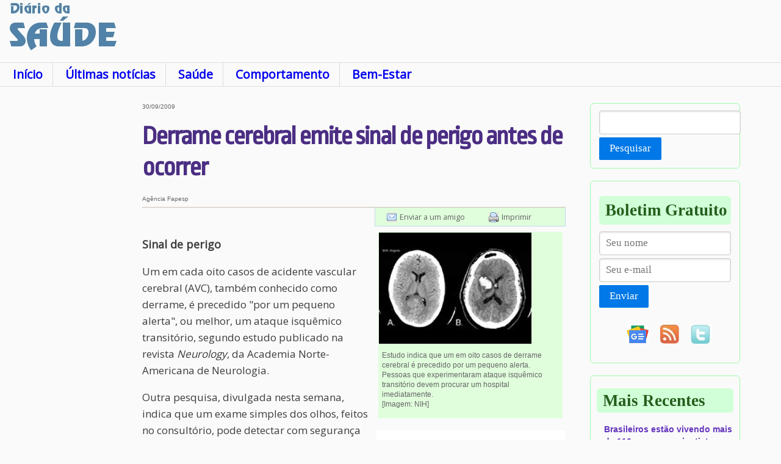

--- FILE ---
content_type: text/html; charset=ISO-8859-1
request_url: https://www.diariodasaude.com.br/news.php?article=derrame-cerebral-emite-sinal-perigo-antes-ocorrer&id=4572
body_size: 6233
content:
<!doctype html>
<html lang="pt">
<!--[if lt IE 7]>      <html class="no-js lt-ie9 lt-ie8 lt-ie7"> <![endif]-->
<!--[if IE 7]>         <html class="no-js lt-ie9 lt-ie8"> <![endif]-->
<!--[if IE 8]>         <html class="no-js lt-ie9"> <![endif]-->
<!--[if gt IE 8]><!--> <html class="no-js"> <!--<![endif]-->
<head>
<script async src="https://pagead2.googlesyndication.com/pagead/js/adsbygoogle.js?client=ca-pub-2892427223713195" crossorigin="anonymous"></script>
<script async src="https://www.googletagmanager.com/gtag/js?id=G-R3JPF801D3"></script>
<script>
window.dataLayer = window.dataLayer || [];
function gtag()dataLayer0
gtag('js', new Date());
gtag('config', 'G-R3JPF801D3');
</script>
<title>Derrame cerebral emite sinal de perigo antes de ocorrer</title>
<meta name="description" content="Estudo indica que um em oito casos de derrame cerebral é precedido por um pequeno alerta.">
<meta http-equiv="content-type" content="text/html; charset=ISO-8859-1">
<meta http-equiv="content-language" content="pt">
<link rel="canonical" href="https://www.diariodasaude.com.br/news.php?article=derrame-cerebral-emite-sinal-perigo-antes-ocorrer&id=4572" />
<meta http-equiv="cleartype" content="on">
<link rel="SHORTCUT ICON" href="/ddsicon.ico">
<link rel="alternate" type="application/rss+xml" title="Di&aacute;rio da Sa&uacute;de" href="nl/rss.xml">
<link rel="stylesheet" type="text/css" href="https://fonts.googleapis.com/css?family=Open+Sans|Ropa+Sans" media='all'>
<link rel="stylesheet" href="dds.css" type="text/css">
<link rel="stylesheet" href="css/pure-min.css">
<!--[if lte IE 8]>
<link rel="stylesheet" href="css/grids-responsive-old-ie-min.css">
<![endif]-->
<!--[if gt IE 8]><!-->
<link rel="stylesheet" href="css/grids-responsive-min.css">
<!--<![endif]-->
<script language="JavaScript" src="expand.js"></script>
<meta property="og:locale" content="pt_BR">
<meta property="og:site_name" content="Di&aacute;rio da Sa&uacute;de">
<meta property="og:description" content="Estudo indica que um em oito casos de derrame cerebral é precedido por um pequeno alerta.">
<meta property="og:title" content="Derrame cerebral emite sinal de perigo antes de ocorrer">
<meta property="og:url" content="https://www.diariodasaude.com.br/news.php?article=derrame-cerebral-emite-sinal-perigo-antes-ocorrer&id=4572">
<meta property="og:image" content="https://www.diariodasaude.com.br/news/imgs/isquemia.jpg">
<meta property="og:image:width" content="250">
<meta property="og:image:height" content="182">
<meta property="og:type" content="article">
<meta property="article:tag" content="Diário da Saúde">
<meta property="article:published_time" content="2009-09-30T08:38:44">
<meta property="article:modified_time" content="2020-03-22T18:11:00">
<meta property="article:section" content="Sa&uacute;de">
<meta property="article:tag" content="Sa&uacute;de">
<meta property="article:tag" content="C&eacute;rebro">
<meta property="article:tag" content="Sistema Circulat&oacute;rio">
<meta property="article:tag" content="Preven&ccedil;&atilde;o">
<meta property="article:tag" content="Acidente Vascular Cerebral">
<meta property="article:tag" content="Saúde">
<meta property="article:tag" content="Medicina">
<meta property="article:tag" content="Psicologia">
<meta property="article:tag" content="Bem-Estar">
<meta name="twitter:card" content="summary_large_image">
<meta name="twitter:image" content="https://www.diariodasaude.com.br/news/imgs/isquemia.jpg">
<meta name="twitter:site" content="@DiarioDaSaude">
<meta name="twitter:creator" content="@DiarioDaSaude">
<meta name="twitter:title" content="Derrame cerebral emite sinal de perigo antes de ocorrer">
<meta name="twitter:description" content="Estudo indica que um em oito casos de derrame cerebral é precedido por um pequeno alerta.">
<meta http-equiv="X-UA-Compatible" content="IE=edge,chrome=1">
<meta name="viewport" content="width=device-width, initial-scale=1.0">
<meta name="HandheldFriendly" content="True">
<meta name="MobileOptimized" content="320">
<script data-ad-client="ca-pub-2892427223713195" async src="https://pagead2.googlesyndication.com/pagead/js/adsbygoogle.js"></script>
<script type="application/ld+json">{"@context": "https://schema.org","@type": "NewsArticle","mainEntityOfPage": {"@type": "WebPage","@id": "https://www.diariodasaude.com.br/news.php?article=derrame-cerebral-emite-sinal-perigo-antes-ocorrer&id=4572"},"headline": "Derrame cerebral emite sinal de perigo antes de ocorrer", "image": "https://www.diariodasaude.com.br/news/imgs/isquemia.jpg", "datePublished": "2009-09-30T08:38:44","dateModified": "2020-03-22T18:11:00","author": {"@type":"Person","name": "Ag\u00eancia Fapesp"},"publisher": {"@type": "Organization","name": "Di\u00e1rio da Sa\u00fade","logo": {"@type": "ImageObject","url":"https://www.diariodasaude.com.br/img/ddslogo.jpg"}},"description": "Estudo indica que um em oito casos de derrame cerebral \u00e9 precedido por um pequeno alerta."}</script></head>
<body>
<div class="topo">
<a href="https://www.diariodasaude.com.br"></a>
</div>
<div class="pagina">
<div class="pure-g">
<div class="pure-u-1 cabecalho">
<div class='logo'></div>
<div class='banner_logo'>
</div>
</div>
<div class="pure-u-1 menu_dds" conteudo>
<!-- google_ad_section_start -->
<ul>
<li class="menu"><a href="index.php">In&iacute;cio</a></li>
<li class="menu"><a href="listnews.php">&Uacute;ltimas not&iacute;cias</a></li>
<li class="menu"><a href="listnews.php?subj=10">Sa&uacute;de</a></li>
<li class="menu"><a href="listnews.php?subj=20">Comportamento</a></li>
<li class="menu"><a href="listnews.php?subj=30">Bem-Estar</a></li>
</ul>
<!-- google_ad_section_end -->
</div>
<div class="pure-hidden-sm pure-u-md-1-6 pure-u-lg-1-6 col col_esq">
<script async src="https://pagead2.googlesyndication.com/pagead/js/adsbygoogle.js"></script>
<!-- Quadro_Diario_300 -->
<ins class="adsbygoogle"
     style="display:block"
     data-ad-client="ca-pub-2892427223713195"
     data-ad-slot="3079559031"
     data-ad-format="auto"
     data-full-width-responsive="true"></ins>
<script>
     (adsbygoogle = window.adsbygoogle || []).push({});
</script><br clear="all">&nbsp;&nbsp;<br clear="all">
</div>
<div class="pure-u-1 pure-u-sm-6-8 pure-u-md-4-5 pure-u-lg-13-24 col col_cen">
<div class="texto">
<div class="anuncio_noticia">
</div>
<span class="comprimido">30/09/2009</span>
<!-- google_ad_section_start -->
<h1>Derrame cerebral emite sinal de perigo antes de ocorrer</h1>
<!-- google_ad_section_end -->
<span class="comprimido">Agência Fapesp</span>
<div id="util">
<ul>
<li><a href="sendtofriend.php?article=derrame-cerebral-emite-sinal-perigo-antes-ocorrer" id="email" title="Enviar esta notícia por e-mail">Enviar a um amigo</a></li>
<li><a href="print.php?article=derrame-cerebral-emite-sinal-perigo-antes-ocorrer" target="printpage" id="print" title="Versão para impressão">Imprimir</a></li>
</ul>
</div>
<div class="imgTopD" style="width:300px"><img src="news/imgs/isquemia.jpg" alt="Derrame cerebral emite sinal de perigo antes de ocorrer"><div class="legenda">
Estudo indica que um em oito casos de derrame cerebral é precedido por um pequeno alerta. Pessoas que experimentaram ataque isquêmico transitório devem procurar um hospital imediatamente.<br>[Imagem:&nbsp;NIH]</div>
</div>
<div class="imgTopDAnuncio" style="width:300px;margin-top:10px;"><script async src="https://pagead2.googlesyndication.com/pagead/js/adsbygoogle.js"></script>
<!-- QuadroSobImagem_Diario_300 -->
<ins class="adsbygoogle"
     style="display:block"
     data-ad-client="ca-pub-2892427223713195"
     data-ad-slot="7509758635"
     data-ad-format="auto"
     data-full-width-responsive="true"></ins>
<script>
     (adsbygoogle = window.adsbygoogle || []).push({});
</script></div><!-- google_ad_section_start -->
<p><strong>Sinal de perigo</strong></p>

<p>Um em cada oito casos de acidente vascular cerebral (AVC), também conhecido como derrame, é precedido "por um pequeno alerta", ou melhor, um ataque isquêmico transitório, segundo estudo publicado na revista <i>Neurology</i>, da Academia Norte-Americana de Neurologia.</p>

<p>Outra pesquisa, divulgada nesta semana, indica que um exame simples dos olhos, feitos no consultório, pode detectar com segurança a ocorrência dos derrames cerebrais  e também destes ataques isquêmicos precursores - veja a reportagem <a href="https://www.diariodasaude.com.br/news.php?article=exame-olhos-supera-ressonancia-magnetica-diagnostico-derrame-cerebral&id=4561">Exame dos olhos supera a ressonância magnética no diagnóstico de derrame cerebral</a>.</p>

<p>"Os resultados ressaltam a necessidade de termos melhores instrumentos de avaliação de riscos para prevenir AVCs antes que eles ocorram", disse Daniel Hackam, da Universidade de Ontário Ocidental, no Canadá, um dos autores do estudo. "Até 80% dos AVCs após ataques isquêmicos transitórios podem ser prevenidos quando os fatores dos riscos são bem avaliados."</p>

<p><strong>Ataque isquêmico transitório</strong></p>

<p>Os pesquisadores identificaram todos os pacientes que passaram por hospitais de Ontário com diagnóstico de AVC durante quatro anos. Do total de 16,4 mil pacientes, 2.032 (ou 12,4%) tiveram um ataque isquêmico transitório antes do AVC. Durante um ataque transitório, sintomas de derrame duram menos de 24 horas.</p>

<p>Aqueles que não tiveram um sinal de aviso tiveram maior probabilidade de apresentar um AVC mais sério do que os demais. Também tiveram maior probabilidade de morrer (15,2% contra 12,7%) e de ter parada cardíaca inesperada (4,8% contra 3,1%) enquanto permaneceram no hospital.</p>

<p><strong>Diferenças de idade</strong></p>

<p>Já os pacientes que tiveram um ataque isquêmico transitório eram tipicamente mais velhos do que os que não tiveram sinais anteriores ao AVC. Também apresentaram mais casos de diabetes, pressão alta e problemas cardiovasculares.</p>

<p>"É possível que os vasos sanguíneos daqueles que apresentem o alerta estivessem condicionados à falta do fluxo de sangue, o que os protegeu do impacto completo do acidente vascular principal. Qualquer pessoa que tiver um sinal, ainda que pequeno, deve procurar um hospital imediatamente", disse Hackam.</p><!-- google_ad_section_end -->
<div class="siganos"><center>
<a href="https://news.google.com/publications/CAAiEDxMmI68clE0KeEwi5v_uOcqFAgKIhA8TJiOvHJRNCnhMIub_7jn?hl=pt-BR&gl=BR&ceid=BR%3Apt-419"><img src="img/siga-nos-google-news.jpg" border="0" width="640" height="52" align="center" alt="Siga o Diário da Saúde no Google News"></a></center>
</div>
<br clear="all">
<table class="topicos_table" border="0" cellpadding="3" cellspacing="3" width="100%" height="100%">
<tr>
<td colspan="4" bgcolor="#BEFFFE" align="center" valign="center" height="25" nowrap>
<span class="mais">Ver mais notícias sobre os temas:</span>
</td>
</tr>
<tr valign="top">
<td bgcolor="#BEFFFE" align="center" valign="center" height="25"><h4><a href="topics.php?tt=1&tag=cerebro">C&eacute;rebro</a></h4></td><td bgcolor="#BEFFFE" align="center" valign="center" height="25"><h4><a href="topics.php?tt=1&tag=sistema-circulatorio">Sistema Circulat&oacute;rio</a></h4></td><td bgcolor="#BEFFFE" align="center" valign="center" height="25"><h4><a href="topics.php?tt=1&tag=prevencao">Preven&ccedil;&atilde;o</a></h4></td></tr>
<tr><td bgcolor="#BEFFFE" colspan="4" align="right" valign="center" height="25">
<a href="listtopics.php?tag=1"><span class="mais">Ver todos os temas >>&nbsp;&nbsp;&nbsp;</span></a></td>
</tr>
</table>
<br clear="all">
<div class="anuncio_noticia">
<script async src="https://pagead2.googlesyndication.com/pagead/js/adsbygoogle.js"></script>
<!-- BannerCentral_Diario -->
<ins class="adsbygoogle"
     style="display:block"
     data-ad-client="ca-pub-2892427223713195"
     data-ad-slot="4556292233"
     data-ad-format="auto"
     data-full-width-responsive="true"></ins>
<script>
     (adsbygoogle = window.adsbygoogle || []).push({});
</script></div>
</div>
<div class="topicos_noticia">
<!-- google_ad_section_start -->
<!-- google_ad_section_end -->
</div>
<!-- google_ad_section_start -->
<div class="mais_lidas"><div class="secao">Mais lidas na semana</div><h4><a href="news.php?article=planta-contra-artrite&id=17133">Planta medicinal brasileira tem ação anti-inflamatória e analgésica contra artrite</a></h4><h4><a href="news.php?article=como-estatinas-prejudicam-musculos&id=17109">Pesquisadores descobrem como estatinas prejudicam os músculos - e como impedir isso</a></h4><h4><a href="news.php?article=inteligencia-artificial-mudar-visao-morte&id=17127">Inteligência Artificial pode mudar nossa visão da morte?</a></h4><h4><a href="news.php?article=nova-teoria-redefine-causas-autismo&id=17121">Nova teoria de três fatores redefine as causas do autismo</a></h4><h4><a href="news.php?article=chocolate-amargo-retarda-envelhecimento&id=17132">Ingrediente do chocolate amargo retarda o envelhecimento</a></h4><h4><a href="news.php?article=riscos-dos-utensilios-bambu&id=17146">Vai comprar utensílios de bambu? Verifique antes se é só bambu mesmo</a></h4><h4><a href="news.php?article=biofobia&id=17125">Conheça a biofobia, o medo da natureza</a></h4><h4><a href="news.php?article=sistema-imunologico-ataca-sistema-nervoso&id=17130">O que acontece quando o sistema imunológico ataca o sistema nervoso?</a></h4><h4><a href="news.php?article=como-celulas-usam-eletricidade-internamente&id=17128">Descoberta mostra como células usam a eletricidade internamente</a></h4><h4><a href="news.php?article=jovens-talentosos&id=17141">Jovens talentosos estão sendo orientados da maneira errada</a></h4></div><!-- google_ad_section_end -->
</div>
<div class='pure-u-1 pure-u-lg-5-24 col col_dir'>
<div class="pure-form pesquisa">
<form name="dosearch" action="search.php" method="post">
<fieldset>
<input class="campo" type="text" name="keyword">
<button type="submit" class="pure-button pure-button-primary campo">Pesquisar</button>
</fieldset>
</form>
</div>
<div class="pure-form boletim">
<div class="secao">Boletim Gratuito</div>
<form name="newsletter" action="nl_subscribe.php" method="post">
<fieldset>
<input type=hidden name="optype" value="Subscribe">
<input class="pure-input-1 campo" type="text" name="name" placeholder="Seu nome">
<input class="pure-input-1 campo" type="text" name="email" placeholder="Seu e-mail" required>
<br>
<button type="submit" class="pure-button pure-button-primary campo">Enviar</button>
</fieldset>
</form>
<center>
<div class="campo">
<ul>
<li><a href="https://news.google.com/publications/CAAiEDxMmI68clE0KeEwi5v_uOcqFAgKIhA8TJiOvHJRNCnhMIub_7jn?hl=pt-BR&gl=BR&ceid=BR%3Apt-419"><img src="img/google-noticias.gif" border="0" width="36" height="29" align="center" alt="Seguir o Diário da Saúde no Google News"></a></li>
<li><a href="nl/rss.xml"><img src="img/rss-diario-da-saude.jpg" border="0" align="center" alt="RSS Diário da Saúde"></a></li>
<li><a href="http://www.twitter.com/DiarioDaSaude"><img src="img/twitter-diario-da-saude.jpg" border="0" align="center" alt="Twitter do Diário da Saúde"></a></li>
</ul>
</div>
</center>
</div>
<!-- google_ad_section_start -->
<div class="recentes"><div class="secao">Mais Recentes</div><h4><a href="news.php?article=longevidade-no-brasil&id=17154">Brasileiros estão vivendo mais de 110 anos e os cientistas querem saber o porquê</a></h4><h4><a href="news.php?article=fortalecer-resposta-imunologica-cancer&id=17155">Descoberta forma de fortalecer resposta imunológica contra o câncer</a></h4><h4><a href="news.php?article=tagatose&id=17162">Tagatose: Novo açúcar adoça sem as desvantagens habituais</a></h4><h4><a href="news.php?article=dois-genes-podem-se-cancelar&id=17152">Dois genes causadores de doenças podem se cancelar</a></h4><h4><a href="news.php?article=sensor-vivo-pele-artificial&id=17151">Sensor vivo: Pele artificial acende para monitorar saúde</a></h4><h4><a href="news.php?article=jovens-talentosos&id=17141">Jovens talentosos estão sendo orientados da maneira errada</a></h4><h4><a href="news.php?article=microrrobos-prometem-revolucionar-tratamento-avc&id=17144">Microrrobôs prometem revolucionar tratamento de AVC</a></h4><h4><a href="news.php?article=lado-negativo-tecnologias-comunicacao&id=17147">Socializar sozinho: O lado negativo das interações online</a></h4><h4><a href="news.php?article=onco-neurologia&id=17142">Onco-neurologia promete mudar tratamentos relacionados ao câncer</a></h4><h4><a href="news.php?article=qual-vacina-contra-gripe-melhor&id=17145">Eficácia da vacina contra gripe varia com marca da vacina e idade da pessoa</a></h4><br><div class="mais"><a href="listnews.php?fw=10">Mais notícias >></div></div></a>
<!-- google_ad_section_end -->
<!-- google_ad_section_start -->
<div class="plantao"><div class="secao">Plantão</div><h4><a href="news.php?article=vacina-butantan-contra-dengue-grave-tem-89-protecao&id=16633">Vacina do Butantan contra dengue grave tem 89% de proteção</a></h4><h4><a href="news.php?article=brasil-tem-primeiras-mortes-febre-oropouche-mundo&id=16618">Brasil tem primeiras mortes por febre oropouche no mundo</a></h4><h4><a href="news.php?article=cidades-brasileiras-tiveram-diminuicao-populacao&id=16011">Censo 2022: Por que várias cidades brasileiras tiveram diminuição da população?</a></h4><h4><a href="news.php?article=brasil-tem-primeiro-caso-gripe-aviaria-aves-domesticas&id=16009">Brasil tem primeiro caso de gripe aviária em aves domésticas</a></h4><h4><a href="news.php?article=brasil-decreta-emergencia-zoossanitaria-devido-gripe-aviaria&id=15941">Brasil decreta emergência zoossanitária devido à gripe aviária</a></h4><h4><a href="news.php?article=proibido-uso-animais-pesquisas-cosmeticos-higiene-pessoal&id=15820">Proibido o uso de animais em pesquisas de cosméticos e higiene pessoal</a></h4><div class="mais"><a href="listnews.php?subj=40">Mais do Plant&atilde;o >></a></div></div><!-- google_ad_section_start -->
<div class="topicos"><div class="secao">Informa&ccedil;&otilde;es sobre</div><ul><li><a href="topics.php?tt=2&tag=acidente-vascular-cerebral">Acidente Vascular Cerebral</a></li><li><a href="topics.php?tt=2&tag=acromegalia">Acromegalia</a></li><li><a href="topics.php?tt=2&tag=adenocarcinoma">Adenocarcinoma</a></li><li><a href="topics.php?tt=2&tag=afasia">Afasia</a></li><li><a href="topics.php?tt=2&tag=aids">AIDS</a></li><li><a href="topics.php?tt=2&tag=alcoolismo">Alcoolismo</a></li><li><a href="topics.php?tt=2&tag=">Alergias</a></li><li><a href="topics.php?tt=2&tag=alopecia">Alopecia</a></li><li><a href="topics.php?tt=2&tag=alzheimer">Alzheimer</a></li><li><a href="topics.php?tt=2&tag=amaurose-congenita-de-leber">Amaurose Cong&ecirc;nita de Leber</a></li><li><a href="topics.php?tt=2&tag=ambliopia">Ambliopia</a></li><li><a href="topics.php?tt=2&tag=amidgalites">Amidgalites</a></li></ul><div class="mais"><a href="listtopics.php?tag=2">Mais enfermidades >></a></div></div><!-- google_ad_section_end -->
<!-- google_ad_section_end -->
</div>
<div class="pure-u-1 col pure-g">
<div class='banner_inferior'>
</div>
</div>
<div class="pure-u-1 col historicas">
</div>
<div class="pure-u-1 rodape">
<center>
<div>
<ul>
<li><a href="disclaimer.php">Aviso Legal</a></li>
<li><a href="nl.php">Boletim</a></li>
<li><a href="contact.php">Contato</a></li>
<li><a href="map.php">Mapa do Site</a></li>
</ul>
</div>
<p class="rodape">A informa&ccedil;&atilde;o dispon&iacute;vel neste site &eacute; estritamente jornal&iacute;stica, n&atilde;o substituindo o parecer m&eacute;dico profissional. Sempre consulte o seu m&eacute;dico sobre qualquer assunto relativo &agrave; sua sa&uacute;de e aos seus tratamentos e medicamentos.<br>
Copyright 2006-2026 www.diariodasaude.com.br. Todos os direitos reservados para os respectivos detentores das marcas. Reprodu&ccedil;&atilde;o proibida.</p>
</center>
</div>
</div>
</div>
<script>(function(i,s,o,g,r,a,m){i['GoogleAnalyticsObject']=r;i[r]=i[r]||function(){(i[r].q=i[r].q||[]).push(arguments)},i[r].l=1*new Date();a=s.createElement(o),m=s.getElementsByTagName(o)[0];a.async=1;a.src=g;m.parentNode.insertBefore(a,m)})(window,document,'script','https://www.google-analytics.com/analytics.js','ga');ga('create','UA-85734641-1','auto');ga('send', 'pageview');</script>
</div>
</body>
</html>


--- FILE ---
content_type: text/html; charset=utf-8
request_url: https://www.google.com/recaptcha/api2/aframe
body_size: 270
content:
<!DOCTYPE HTML><html><head><meta http-equiv="content-type" content="text/html; charset=UTF-8"></head><body><script nonce="ULAH67GeHvdKDZQB8EOhmQ">/** Anti-fraud and anti-abuse applications only. See google.com/recaptcha */ try{var clients={'sodar':'https://pagead2.googlesyndication.com/pagead/sodar?'};window.addEventListener("message",function(a){try{if(a.source===window.parent){var b=JSON.parse(a.data);var c=clients[b['id']];if(c){var d=document.createElement('img');d.src=c+b['params']+'&rc='+(localStorage.getItem("rc::a")?sessionStorage.getItem("rc::b"):"");window.document.body.appendChild(d);sessionStorage.setItem("rc::e",parseInt(sessionStorage.getItem("rc::e")||0)+1);localStorage.setItem("rc::h",'1769246005710');}}}catch(b){}});window.parent.postMessage("_grecaptcha_ready", "*");}catch(b){}</script></body></html>

--- FILE ---
content_type: text/css
request_url: https://www.diariodasaude.com.br/dds.css
body_size: 2374
content:
.conteudo { border: 1px solid #999; margin: 0px 10px 0px 0px; padding: 4px;}

html, ul, ol, li {
	font-family: "Open Sans", sans-serif;
	font-size: 17px;
	font-weight: 300;
	color: #3D3D3D;
}
body {
	background: rgb(250, 250, 250);
	font-family: "Open Sans", sans-serif;
	line-height: 1.6em;
	color: #3D3D3D;
}
.logo {
	background: url(img/ddslogo.jpg) no-repeat left;
	margin: 0px 10px auto;
	height: 85px;
}
.teste {
	padding: 0 10px 0 10px;
	display: inline;
}
a {
	font-style: normal;
	text-decoration: none;
}
antigoh2 {
	font-size: 1.3em;
	color: #043C96;
	font-family: Tahoma, Helvetica, Verdana, Arial;
	text-decoration: none;
	margin: 0 0 0 5px;
}
blockquote:before {
	content: "\201C";
	color: #7A7A7A;
	font-size: 70px;
	display: block;
	position: absolute;
	left: -10px;
	top: 8px;
	margin-left: 10px;
	padding-top: 10px;
}
blockquote {
	font-family: Georgia, serif;
	font-size: 20px;
	font-style: italic;
	line-height: 1.5em;
	width: 300px;
	margin: 0.25em;
	padding: 15px 0 10px 30px;
	float: right;
	position: relative;
	border-left: 5px double #D2AFAF;
	background-color: #E8F6E8;
}
blockquote cite {
	color: #999999;
	font-size: 14px;
	display: block;
	margin-top: 5px;
}
blockquote cite:before {
	content: "\2014 \2009";
}
h1 {
	font-family: "Ropa Sans", sans-serif;
	font-size: 2.5em;
	font-weight: 800;
	color: #4B2E83;
	line-height: 1.2;
	letter-spacing: -2px;
	margin: 10px 0px 10px 0px;
}
h2 {
	font-family: Verdana, Tahoma, Arial;
	padding: 0 0 6px 0;
	font-size: 1.15em;
	font;
	margin: 7px 0 0 0;
}
h2 a {
	color: #0E5E9D;
}
h3 {
	font-family: Verdana, Tahoma, Arial;
	border-top: 1px solid #B0F7B9;
	padding-top: 8px;
	font-size: 1.0em;
}
h3 a {
	color: #0E5E9D;
}
h4 {
	font-family: Verdana, "PT Sans Narrow", sans-serif;
	font-size: 0.8em;
	font-weight: bold;
	padding-left: 12px;
}
h4 a {
	color: #6536BE;
}
h5 {
	font-size: 1.15em;
	color: #043C96;
	font-family: "Open Sans", Verdana, Tahoma, Arial;
	text-decoration: none;
	margin: 0 0 0 5px;
}
hr {
	border: 1px dashed #CCC;
	background: #CFC;
	padding: 0 10px 0 10px;
}
img {
	max-width: 100%;
}
p {
	font-family: "Open Sans", sans-serif;
	font-size: 17px;
	font-weight: 300;
	color: #3D3D3D;
}
p strong {
	font-weight: bold;
	font-size: 18px;
}
td {
	border-radius: 6px;
}
ol {
	#list-style-type: none;
}
ol li p {
	padding-left: 40px;
	position: relative;
}
ul {
	padding: 0;
	list-style-image: url('img/ul.gif');
	margin-left: 40px;
}
ul li {
	padding: 8px 16px;
}
ul li:last-child {
	border-bottom: none;
}
ul li p {
	padding-left: 40px;
	position: relative;
}
.bignum {
	color: #CCC;
	font: bold italic 30px / 1.5 Helvetica, Verdana, sans-serif;
	position: absolute;
	padding-top: 15px;
}
.bignumLI {
	list-style-type: none;
	list-style-image: none;
}
.anuncio_160 {
	float: right;
	margin: 20px 0 0 0;
}
.anuncio_dir {
	margin: 50px 0 50px 0;
	text-align: center;
}
.banner_central {
	text-align: center;
	margin: 0 0 20px 0;
}
.boletim {
	border: 1px solid #9DFCA9;
	border-radius: 6px;
	padding: 14px;
	float: multicol;
	margin: 0px 10px 0 10px;
	font-family: Souvenir Lt BT;
}
.campo {
	margin: 5px 10px 0 0px;
	display: inline-flex;
}
.campo ul{
	margin-top: 10px;
	list-style:none;
	}
.campo li{
	display:inline;
	padding:0 15px 0 0;
	}

.col {
	padding: 10px;
	background-color: #FAFAFA;
}
.col_esq {
	float: left;
}
.col_cen {
	float: left;
	padding: 0;
	margin: 0;
}
.col_dir {
	float: left;
	padding: 0 30px;
}
.col_dir_textos {
	padding: 0 10px;
}
.col_dir_anuncios {
	padding: 10px 5px 5px 5px;
}
.col_dir_anuncios img {
	margin-bottom: 55px;
}
.col_inf {
	float: left;
}
.comprimido {
	color: #666666;
	font-family: Verdana, Arial, Helvetica;
	font-size: 10px;
}
.date {
	color: #606060;
	font-size: 0.7em;
	text-decoration: none;
	font-family: Verdana, Arial, Helvetica;
	margin-top: 15px;
}
hr.date {
	background: #C3BEBA;
	border: none;
	height: 1px;
	margin-top: 0px;
}
.destaques {
	float: left;
	padding: 0px 0px 20px 0px;
	margin: 0px;
}
.disclaimer {
	padding: 0px;
	margin: 0px;
	border-top: 2px solid #DDD;
}
.envelope {
	float: left;
}
.envelope_1 {
	padding: 0 10px;
}
.envelope_3 {
	padding: 0px;
	max-width: 360px;
}
.image {
	line-height: 1.2em;
	padding: 0px 0px 10px 10px;
	border: 1px solid black;
	float: right;
}
.img_destaque {
	padding: 0;
	background-color: #C0FFC0;
	border-radius: 7px;
	margin-bottom: 15px;
}
.imgMiniDestaques {
	padding: 5px;
	margin: 5px;
	border: 1px solid #A8ACAD;
	float: left;
}
.imgTopE {
	width: 100%;
	max-width: 100%;
	margin: 0px 12px 5px 0;
	padding-bottom: 5px;
	float: left;
	background-color: #E7E7E7;
	border: 1px solid #A8ACAD;
}
.imgTopC {
	width: 100%;
	max-width: 100%;
	height: auto;
	box-sizing: border-box;
	max-width: 100%;
	background-color: #E7E7E7;
	border: 1px solid #A8ACAD;
}
.imgTopD {
	max-width: 100%;
	float: right;
	height: auto;
	margin: 0px 5px 10px 12px;
	padding: 1px 1px 5px 1px;
	background-color: #E0FEDC;
}
.imgTopDAnuncio {
	background-color: white;
	float: right;
	margin: 5px 0px 5px 12px;
	padding: 5px 5px 5px 5px;
	clear: right;
}
.imgMeioE {
	max-width: 100%;
	height: auto;
	float: left;
	margin: 0px 10px 10px 0px;
	padding-bottom: 5px;
	background-color: #E7E7E7;
	border: 1px solid #A8ACAD;
}
.imgMeioC {
	width: 100%;
	max-width: 100%;
	height: auto;
	float: none;
	margin: 0px 10px 10px 0px;
	padding-bottom: 5px;
	background-color: #E7E7E7;
	border: 1px solid #A8ACAD;
}
.imgMeioD {
	height: auto;
	width: 400px;
	float: right;
	margin: 0px 0px 10px 10px;
	padding: 5px;
	background-color: #E0FEDC;
}
.legenda {
	color: #666666;
	font-family: Verdana, Arial, Helvetica;
	font-size: 12px;
	line-height: 1.4em;
	margin-bottom: 10px;
	clear: right;
	padding: 3px 5px 0 5px;
}
.liimg {
	font-family: "Open Sans", sans-serif;
	font-size: 0.95em;
	list-style-image: url('img/dir.jpg');
	margin: 10px 0 0 70px;
}
.listtopics {
}
.listtopics ul {
	vertical-align: top;
	list-style-type: none;
}
.listtopics li {
	font-family: Souvenir Lt BT;
	font-weight: bold;
	border: 0px;
	padding: 4px 20px;
	margin-left: 13px;
}
.listtopics h3 {
	border-top: 0px;
	border-bottom: 1px solid #B0F7B9;
}
.manchete_destaque {
	font-family: Souvenir Lt BT;
	color: #006D9A;
	font-weight: bold;
	font-size: 2.0em;
	line-height: 1.0em;
	text-align: left;
	padding: 15px;
}
.mais_lidas {
	border: 1px solid #9DFCA9;
	border-radius: 6px;
	padding: 10px;
	margin: 20px 10px 20px 10px;
	float: multicol;
}
.mais {
	font-family: Souvenir Lt BT;
	font-size: 18px;
	font-weight: bold;
	color: #245E1C;
	text-align: left;
	margin: 0 0 30px 30px;
}
.mais a {
	color: #245E1C;
}
.menu_dds {
	background: rgb(250, 250, 250);
	margin: 1em auto;
	border-top: 1px solid #DDD;
	border-bottom: 1px solid #DDD;
	display: inline-block;
}
.menu_dds ul {
	margin: 0px;
	padding: 5px;
}
.menu_dds li {
	display: inline;
	border-bottom: 0px;
	border-right: 1px solid #DDD;
}
.menu_dds li:last-child {
	border-right: none;
}
.menu_dds a {
	font-family: "Open Sans", Verdana, Tahoma, Arial, Helvetica;
	font-size: 115%;
	text-decoration: none;
	font-weight: bold;
}
.menu_dds a:hover {
	color: #C3C322;
}
.noticias_destaque {
	margin: 0;
	font-family: "Open Sans", Verdana, Tahoma, Arial;
	padding: 0;
	font-size: 0.85em;
	line-height: 1.5em;
	/*+placement: 13px -4px;*/
	position: relative;
	left: 13px;
	top: -4px;
	float: left;
}
.outros_destaques {
	float: right;
	margin-top: 5px;
}
.pesquisa {
	border: 1px solid #9DFCA9;
	border-radius: 6px;
	padding: 0px 0px 0px 14px;
	float: multicol;
	margin: 10px 10px 20px 10px;
	font-family: Souvenir Lt BT;
}
.plantao {
	border: 1px solid #9DFCA9;
	border-radius: 6px;
	padding: 10px;
	float: multicol;
	margin: 10px;
	font-family: Souvenir Lt BT;
	line-height: 1.2em;
}
.quadro {
	float: multicol;
	border: 1px solid #9DFCA9;
	padding: 14px;
	margin: 20px 0 0 20px;
}
.recentes {
	border: 1px solid #9DFCA9;
	border-radius: 6px;
	padding: 10px;
	float: multicol;
	margin: 20px 10px 20px 10px;
	font-family: Souvenir Lt BT;
	line-height: 1.2em;
}
.resumo {
	font-family: Verdana, Arial, Helvetica;
	font-size: 0.9em;
	margin: 3px;
}
.resumo_lista {
	margin: 0 10px 65px 20px;
	padding: 0px 5px 0 5px;
	font-size: 0.9em;
}
.rodape {
	background: #22F880;
	font-size: 75%;
	line-height: 1.5em;
	margin: 1em auto;
	padding: 20px;
}
.rodape ul {
	border-top: 1px solid #DDD;
	border-bottom: 1px solid #DDD;
	padding: 12px;
}
.rodape li {
	display: inline;
	border: 0px;
	font-size: 75%;
	font-weight: bold;
}
.rodape a {
	text-decoration: none;
}
.secao {
	font-size: 1.6em;
	font-weight: bold;
	display: compact;
	background-color: #D1FFD7;
	padding: 10px 0 10px 10px;
	font-family: Souvenir Lt BT;
	color: #245E1C;
	border-radius: 6px;
	margin-top: 10px;
}
.texto {
}
.noticia-checada {
	font-size: 75%;
	line-height: 1.5em;
	display: compact;
	background-color: #D1FFD7;
	padding: 10px 0 10px 10px;
	color: #245E1C;
	border-radius: 6px;
	margin-top: 10px;
}
.siganos{
	margin-top: 40px;
}
.thumb {
	padding: 3px;
	border: 1px solid #A8ACAD;
	background: #EBEAE5;
	margin-left: 5px;
}
.topicos {
	border: 1px solid #9DFCA9;
	border-radius: 6px;
	padding: 12px;
	float: multicol;
	margin: 20px 0 20px 10px;
	font-family: Souvenir Lt BT;
	font-size: 0.85em;
}
.topicos ul {
	display: inline-block;
	text-align: left;
	vertical-align: top;
	list-style-type: none;
	list-style-image: none;
}
.topicos li {
	background-color: #BEFFFE;
	margin: 0 10px 5px 0;
	border-radius: 6px;
	width: 160px;
	font-family: Souvenir Lt BT;
	font-weight: bold;
	font-size: 0.9em;
	padding-left: 6px;
}
.topicos li a {
	color: #6536BE;
}
.topicos_noticia {
}
.topicos_noticia li {
	display: inline-block;
}
.topicos_table {
	margin: 30px 0 30px;
}
.lista_erros {
	list-style-type: disc;
	display: block;
	margin-left: 60px;
}
#logo {
	background: url(img/ddslogo.jpg) no-repeat left top;
	margin: 0px 10px auto;
	height: 85px;
}
#logo a {
	display: block;
	width: 100%;
	height: 100%;
	text-decoration: none;
	cursor: pointer;
}
#email, email.a
{
	background: url(img/email-beige.gif) 4px 6px no-repeat #E0FEDC;
}
#print, print.a
{
	background: url(img/print-beige.gif) 4px 6px no-repeat #E0FEDC;
}
#util{
	border-top: 1px solid #C8C1B5;
	height: 30px;
	margin-bottom: 10px;
}
#util li {
	font-size: 0.75em;
	display: inline;
	border-bottom: 0px;
	padding: 10px 0px 0px 15px;
}
#util A
{
	float: left;
	height: 15px;
	padding: 0 20px 10px 25px;
	margin: 2px 5px 0px 10px;
	color: #666666;
}
#util ul {
	border: 1px solid #C6D8EC;
	border-top: 0px;
	float: right;
	height: 30px;
	padding: 0 0 0 5px;
	margin: 0px;
	background-color: #E0FEDC;
}
@media screen and (max-width:35.438em){.pure-hidden-sm{display:none}
}
@media screen and (min-width:35.5em) and (max-width:47.938em){.pure-hidden-sm{display:none}
}
@media screen and (min-width:48em) and (max-width:63.938em){.pure-hidden-md{display:none}
}
@media screen and (min-width:64em) and (max-width:79.938em){.pure-hidden-lg{display:none}
}
@media screen and (min-width:80em){.pure-hidden-xl{display:none}
}